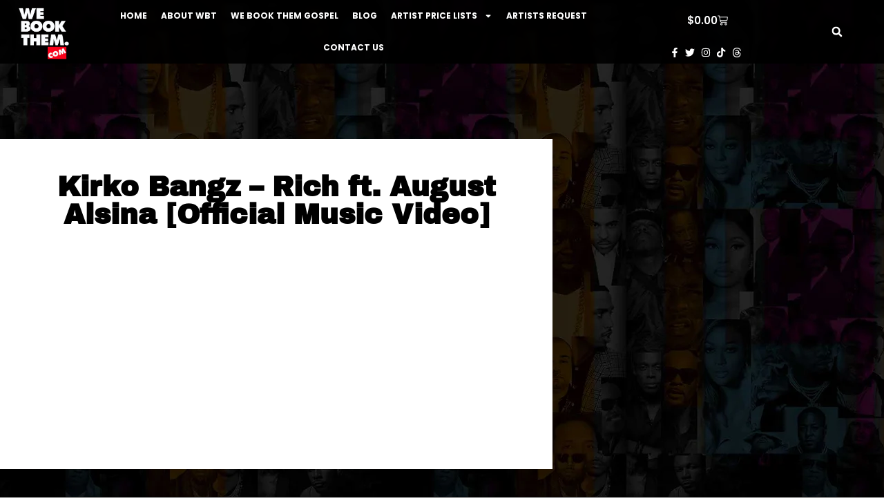

--- FILE ---
content_type: text/css
request_url: https://webookthem.com/wp-content/uploads/elementor/css/post-25432.css?ver=1768653244
body_size: 514
content:
.elementor-kit-25432{--e-global-color-primary:#FF0000;--e-global-color-secondary:#54595F;--e-global-color-text:#7A7A7A;--e-global-color-accent:#FF0000;--e-global-typography-primary-font-family:"Poppins";--e-global-typography-primary-font-weight:600;--e-global-typography-secondary-font-family:"Roboto Condensed";--e-global-typography-secondary-font-weight:400;--e-global-typography-text-font-family:"Poppins";--e-global-typography-text-font-weight:400;--e-global-typography-accent-font-family:"Poppins";--e-global-typography-accent-font-size:10px;--e-global-typography-accent-font-weight:600;--e-global-typography-accent-text-transform:uppercase;--e-global-typography-accent-font-style:normal;background-image:url("https://i0.wp.com/webookthem.com/wp-content/uploads/2021/07/webookbg.jpg?fit=2400%2C1200&ssl=1");font-family:"Poppins", Sans-serif;font-weight:600;background-position:center center;background-repeat:repeat;background-size:auto;}.elementor-kit-25432 e-page-transition{background-color:#FFBC7D;}.elementor-kit-25432 a{color:#FF0000;}body{overflow-x:inherit !important;}.elementor a, .elementor a:link, .elementor a:focus, .elementor a:active, .elementor a:hover{text-decoration:inherit !important;}.elementor a:link, .elementor .smooth-hover a:link, {transition:inherit;}.elementor-kit-25432 h1{font-family:"Archivo Black", Sans-serif;}.elementor-kit-25432 h2{font-family:"Archivo Black", Sans-serif;}.elementor-kit-25432 h3{font-family:"Archivo Black", Sans-serif;}.elementor-kit-25432 h4{font-family:"Archivo Black", Sans-serif;}.elementor-kit-25432 h6{font-family:"Archivo Black", Sans-serif;}.elementor-section.elementor-section-boxed > .elementor-container{max-width:1140px;}.e-con{--container-max-width:1140px;}.elementor-widget:not(:last-child){margin-block-end:20px;}.elementor-element{--widgets-spacing:20px 20px;--widgets-spacing-row:20px;--widgets-spacing-column:20px;}{}h1.entry-title{display:var(--page-title-display);}.site-header .site-branding{flex-direction:column;align-items:stretch;}.site-header{padding-inline-end:0px;padding-inline-start:0px;}.site-footer .site-branding{flex-direction:column;align-items:stretch;}@media(min-width:1025px){.elementor-kit-25432{background-attachment:fixed;}}@media(max-width:1024px){.elementor-section.elementor-section-boxed > .elementor-container{max-width:1024px;}.e-con{--container-max-width:1024px;}}@media(max-width:767px){.elementor-section.elementor-section-boxed > .elementor-container{max-width:767px;}.e-con{--container-max-width:767px;}}